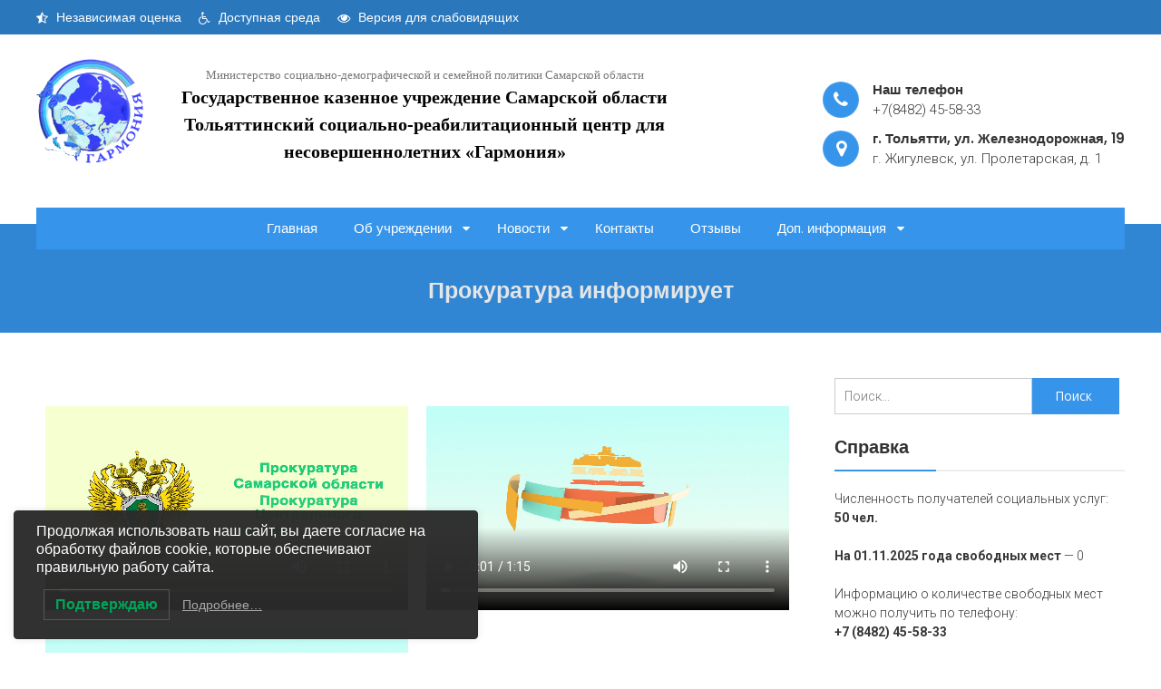

--- FILE ---
content_type: text/html; charset=UTF-8
request_url: https://center-garmonia63.ru/prokuratura-informiruet/
body_size: 12807
content:
<!DOCTYPE html><html dir="ltr" lang="ru-RU"
 prefix="og: https://ogp.me/ns#" ><head><meta charset="UTF-8"><meta name="viewport" content="width=device-width, initial-scale=1"><link rel="stylesheet" media="print" onload="this.onload=null;this.media='all';" id="ao_optimized_gfonts" href="https://fonts.googleapis.com/css?family=Open+Sans%3A400%2C300%2C300italic%2C400italic%2C600%2C600italic%2C700italic%2C700%2C800%2C800italic%7CRoboto%3A400%2C300%2C700%7CPoppins%3A300%2C400%2C600%7CRoboto%3A100%2C100italic%2C200%2C200italic%2C300%2C300italic%2C400%2C400italic%2C500%2C500italic%2C600%2C600italic%2C700%2C700italic%2C800%2C800italic%2C900%2C900italic%7CRoboto+Slab%3A100%2C100italic%2C200%2C200italic%2C300%2C300italic%2C400%2C400italic%2C500%2C500italic%2C600%2C600italic%2C700%2C700italic%2C800%2C800italic%2C900%2C900italic&amp;display=swap" /><link rel="profile" href="http://gmpg.org/xfn/11"><link rel="pingback" href="https://center-garmonia63.ru/xmlrpc.php"><link media="all" href="https://center-garmonia63.ru/wp-content/cache/autoptimize/css/autoptimize_eb2796c392adec213239510647145498.css" rel="stylesheet" /><title>Прокуратура информирует | Государственное казенное учреждение Самарской области Тольяттинский социально-реабилитационный центр для несовершеннолетних «Гармония»</title><meta name="description" content="/prava-i-obyazannosti-roditelej.mp4#t=1/tovary-v-internete.mp4/hishchenie-s-kart.mp4#t=1/prava-studentov.mp4#t=1" /><meta name="robots" content="max-image-preview:large" /><link rel="canonical" href="https://center-garmonia63.ru/prokuratura-informiruet/" /><meta property="og:locale" content="ru_RU" /><meta property="og:site_name" content="Государственное казенное учреждение Самарской области Тольяттинский социально-реабилитационный центр для несовершеннолетних «Гармония» | Министерство социально-демографической и семейной политики Самарской области" /><meta property="og:type" content="article" /><meta property="og:title" content="Прокуратура информирует | Государственное казенное учреждение Самарской области Тольяттинский социально-реабилитационный центр для несовершеннолетних «Гармония»" /><meta property="og:description" content="/prava-i-obyazannosti-roditelej.mp4#t=1/tovary-v-internete.mp4/hishchenie-s-kart.mp4#t=1/prava-studentov.mp4#t=1" /><meta property="og:url" content="https://center-garmonia63.ru/prokuratura-informiruet/" /><meta property="og:image" content="https://center-garmonia63.ru/wp-content/uploads/2020/02/logo.png" /><meta property="og:image:secure_url" content="https://center-garmonia63.ru/wp-content/uploads/2020/02/logo.png" /><meta property="og:image:width" content="164" /><meta property="og:image:height" content="166" /><meta property="article:published_time" content="2022-04-05T16:20:44+00:00" /><meta property="article:modified_time" content="2022-04-05T16:26:30+00:00" /><meta name="twitter:card" content="summary" /><meta name="twitter:title" content="Прокуратура информирует | Государственное казенное учреждение Самарской области Тольяттинский социально-реабилитационный центр для несовершеннолетних «Гармония»" /><meta name="twitter:description" content="/prava-i-obyazannosti-roditelej.mp4#t=1/tovary-v-internete.mp4/hishchenie-s-kart.mp4#t=1/prava-studentov.mp4#t=1" /><meta name="twitter:image" content="https://center-garmonia63.ru/wp-content/uploads/2020/02/logo.png" /> <script type="application/ld+json" class="aioseo-schema">{"@context":"https:\/\/schema.org","@graph":[{"@type":"WebSite","@id":"https:\/\/center-garmonia63.ru\/#website","url":"https:\/\/center-garmonia63.ru\/","name":"\u0413\u043e\u0441\u0443\u0434\u0430\u0440\u0441\u0442\u0432\u0435\u043d\u043d\u043e\u0435 \u043a\u0430\u0437\u0435\u043d\u043d\u043e\u0435 \u0443\u0447\u0440\u0435\u0436\u0434\u0435\u043d\u0438\u0435 \u0421\u0430\u043c\u0430\u0440\u0441\u043a\u043e\u0439 \u043e\u0431\u043b\u0430\u0441\u0442\u0438 \u0422\u043e\u043b\u044c\u044f\u0442\u0442\u0438\u043d\u0441\u043a\u0438\u0439 \u0441\u043e\u0446\u0438\u0430\u043b\u044c\u043d\u043e-\u0440\u0435\u0430\u0431\u0438\u043b\u0438\u0442\u0430\u0446\u0438\u043e\u043d\u043d\u044b\u0439 \u0446\u0435\u043d\u0442\u0440 \u0434\u043b\u044f \u043d\u0435\u0441\u043e\u0432\u0435\u0440\u0448\u0435\u043d\u043d\u043e\u043b\u0435\u0442\u043d\u0438\u0445 \u00ab\u0413\u0430\u0440\u043c\u043e\u043d\u0438\u044f\u00bb","description":"\u041c\u0438\u043d\u0438\u0441\u0442\u0435\u0440\u0441\u0442\u0432\u043e \u0441\u043e\u0446\u0438\u0430\u043b\u044c\u043d\u043e-\u0434\u0435\u043c\u043e\u0433\u0440\u0430\u0444\u0438\u0447\u0435\u0441\u043a\u043e\u0439 \u0438 \u0441\u0435\u043c\u0435\u0439\u043d\u043e\u0439 \u043f\u043e\u043b\u0438\u0442\u0438\u043a\u0438 \u0421\u0430\u043c\u0430\u0440\u0441\u043a\u043e\u0439 \u043e\u0431\u043b\u0430\u0441\u0442\u0438","inLanguage":"ru-RU","publisher":{"@id":"https:\/\/center-garmonia63.ru\/#organization"}},{"@type":"Organization","@id":"https:\/\/center-garmonia63.ru\/#organization","name":"\u0413\u041a\u0423 \u0421\u041e \u00ab\u0422\u043e\u043b\u044c\u044f\u0442\u0442\u0438\u043d\u0441\u043a\u0438\u0439 \u0421\u0420\u0426\u041d \u00ab\u0413\u0430\u0440\u043c\u043e\u043d\u0438\u044f\u00bb","url":"https:\/\/center-garmonia63.ru\/","logo":{"@type":"ImageObject","@id":"https:\/\/center-garmonia63.ru\/#organizationLogo","url":"https:\/\/center-garmonia63.ru\/wp-content\/uploads\/2020\/02\/logo.png","width":164,"height":166},"image":{"@id":"https:\/\/center-garmonia63.ru\/#organizationLogo"}},{"@type":"BreadcrumbList","@id":"https:\/\/center-garmonia63.ru\/prokuratura-informiruet\/#breadcrumblist","itemListElement":[{"@type":"ListItem","@id":"https:\/\/center-garmonia63.ru\/#listItem","position":1,"item":{"@type":"WebPage","@id":"https:\/\/center-garmonia63.ru\/","name":"\u0413\u043b\u0430\u0432\u043d\u0430\u044f","description":"\u0413\u043e\u0441\u0443\u0434\u0430\u0440\u0441\u0442\u0432\u0435\u043d\u043d\u043e\u0435 \u0441\u043f\u0435\u0446\u0438\u0430\u043b\u0438\u0437\u0438\u0440\u043e\u0432\u0430\u043d\u043d\u043e\u0435 \u0443\u0447\u0440\u0435\u0436\u0434\u0435\u043d\u0438\u0435, \u043e\u0431\u0435\u0441\u043f\u0435\u0447\u0438\u0432\u0430\u044e\u0449\u0438\u0435 \u0432\u0440\u0435\u043c\u0435\u043d\u043d\u043e\u0435 \u043d\u0430\u0445\u043e\u0436\u0434\u0435\u043d\u0438\u0435 \u0438 \u043e\u043a\u0430\u0437\u0430\u043d\u0438\u0435 \u0441\u043e\u0446\u0438\u0430\u043b\u044c\u043d\u044b\u0445 \u0443\u0441\u043b\u0443\u0433 \u043f\u0435\u0440\u0435\u0434\u0430\u043d\u043d\u044b\u043c \u043f\u043e\u0434 \u043d\u0430\u0434\u0437\u043e\u0440 \u0426\u0435\u043d\u0442\u0440\u0430 \u0434\u0435\u0442\u044f\u043c-\u0441\u0438\u0440\u043e\u0442\u0430\u043c \u0438 \u0434\u0435\u0442\u044f\u043c, \u043e\u0441\u0442\u0430\u0432\u0448\u0438\u043c\u0441\u044f \u0431\u0435\u0437 \u043f\u043e\u043f\u0435\u0447\u0435\u043d\u0438\u044f \u0440\u043e\u0434\u0438\u0442\u0435\u043b\u0435\u0439, \u0432 \u0432\u043e\u0437\u0440\u0430\u0441\u0442\u0435 \u043e\u0442 3 \u0434\u043e 18 \u043b\u0435\u0442.","url":"https:\/\/center-garmonia63.ru\/"},"nextItem":"https:\/\/center-garmonia63.ru\/prokuratura-informiruet\/#listItem"},{"@type":"ListItem","@id":"https:\/\/center-garmonia63.ru\/prokuratura-informiruet\/#listItem","position":2,"item":{"@type":"WebPage","@id":"https:\/\/center-garmonia63.ru\/prokuratura-informiruet\/","name":"\u041f\u0440\u043e\u043a\u0443\u0440\u0430\u0442\u0443\u0440\u0430 \u0438\u043d\u0444\u043e\u0440\u043c\u0438\u0440\u0443\u0435\u0442","description":"\/prava-i-obyazannosti-roditelej.mp4#t=1\/tovary-v-internete.mp4\/hishchenie-s-kart.mp4#t=1\/prava-studentov.mp4#t=1","url":"https:\/\/center-garmonia63.ru\/prokuratura-informiruet\/"},"previousItem":"https:\/\/center-garmonia63.ru\/#listItem"}]},{"@type":"WebPage","@id":"https:\/\/center-garmonia63.ru\/prokuratura-informiruet\/#webpage","url":"https:\/\/center-garmonia63.ru\/prokuratura-informiruet\/","name":"\u041f\u0440\u043e\u043a\u0443\u0440\u0430\u0442\u0443\u0440\u0430 \u0438\u043d\u0444\u043e\u0440\u043c\u0438\u0440\u0443\u0435\u0442 | \u0413\u043e\u0441\u0443\u0434\u0430\u0440\u0441\u0442\u0432\u0435\u043d\u043d\u043e\u0435 \u043a\u0430\u0437\u0435\u043d\u043d\u043e\u0435 \u0443\u0447\u0440\u0435\u0436\u0434\u0435\u043d\u0438\u0435 \u0421\u0430\u043c\u0430\u0440\u0441\u043a\u043e\u0439 \u043e\u0431\u043b\u0430\u0441\u0442\u0438 \u0422\u043e\u043b\u044c\u044f\u0442\u0442\u0438\u043d\u0441\u043a\u0438\u0439 \u0441\u043e\u0446\u0438\u0430\u043b\u044c\u043d\u043e-\u0440\u0435\u0430\u0431\u0438\u043b\u0438\u0442\u0430\u0446\u0438\u043e\u043d\u043d\u044b\u0439 \u0446\u0435\u043d\u0442\u0440 \u0434\u043b\u044f \u043d\u0435\u0441\u043e\u0432\u0435\u0440\u0448\u0435\u043d\u043d\u043e\u043b\u0435\u0442\u043d\u0438\u0445 \u00ab\u0413\u0430\u0440\u043c\u043e\u043d\u0438\u044f\u00bb","description":"\/prava-i-obyazannosti-roditelej.mp4#t=1\/tovary-v-internete.mp4\/hishchenie-s-kart.mp4#t=1\/prava-studentov.mp4#t=1","inLanguage":"ru-RU","isPartOf":{"@id":"https:\/\/center-garmonia63.ru\/#website"},"breadcrumb":{"@id":"https:\/\/center-garmonia63.ru\/prokuratura-informiruet\/#breadcrumblist"},"datePublished":"2022-04-05T16:20:44+04:00","dateModified":"2022-04-05T16:26:30+04:00"}]}</script> <link rel='dns-prefetch' href='//www.google.com' /><link rel='dns-prefetch' href='//s.w.org' /><link href='https://fonts.gstatic.com' crossorigin='anonymous' rel='preconnect' /><link rel="alternate" type="application/rss+xml" title="Государственное казенное учреждение Самарской области Тольяттинский социально-реабилитационный центр для несовершеннолетних «Гармония» &raquo; Лента" href="https://center-garmonia63.ru/feed/" /><link rel="alternate" type="application/rss+xml" title="Государственное казенное учреждение Самарской области Тольяттинский социально-реабилитационный центр для несовершеннолетних «Гармония» &raquo; Лента комментариев" href="https://center-garmonia63.ru/comments/feed/" /> <script type="text/javascript">window._wpemojiSettings = {"baseUrl":"https:\/\/s.w.org\/images\/core\/emoji\/13.1.0\/72x72\/","ext":".png","svgUrl":"https:\/\/s.w.org\/images\/core\/emoji\/13.1.0\/svg\/","svgExt":".svg","source":{"concatemoji":"https:\/\/center-garmonia63.ru\/wp-includes\/js\/wp-emoji-release.min.js?ver=5.9.12"}};
/*! This file is auto-generated */
!function(e,a,t){var n,r,o,i=a.createElement("canvas"),p=i.getContext&&i.getContext("2d");function s(e,t){var a=String.fromCharCode;p.clearRect(0,0,i.width,i.height),p.fillText(a.apply(this,e),0,0);e=i.toDataURL();return p.clearRect(0,0,i.width,i.height),p.fillText(a.apply(this,t),0,0),e===i.toDataURL()}function c(e){var t=a.createElement("script");t.src=e,t.defer=t.type="text/javascript",a.getElementsByTagName("head")[0].appendChild(t)}for(o=Array("flag","emoji"),t.supports={everything:!0,everythingExceptFlag:!0},r=0;r<o.length;r++)t.supports[o[r]]=function(e){if(!p||!p.fillText)return!1;switch(p.textBaseline="top",p.font="600 32px Arial",e){case"flag":return s([127987,65039,8205,9895,65039],[127987,65039,8203,9895,65039])?!1:!s([55356,56826,55356,56819],[55356,56826,8203,55356,56819])&&!s([55356,57332,56128,56423,56128,56418,56128,56421,56128,56430,56128,56423,56128,56447],[55356,57332,8203,56128,56423,8203,56128,56418,8203,56128,56421,8203,56128,56430,8203,56128,56423,8203,56128,56447]);case"emoji":return!s([10084,65039,8205,55357,56613],[10084,65039,8203,55357,56613])}return!1}(o[r]),t.supports.everything=t.supports.everything&&t.supports[o[r]],"flag"!==o[r]&&(t.supports.everythingExceptFlag=t.supports.everythingExceptFlag&&t.supports[o[r]]);t.supports.everythingExceptFlag=t.supports.everythingExceptFlag&&!t.supports.flag,t.DOMReady=!1,t.readyCallback=function(){t.DOMReady=!0},t.supports.everything||(n=function(){t.readyCallback()},a.addEventListener?(a.addEventListener("DOMContentLoaded",n,!1),e.addEventListener("load",n,!1)):(e.attachEvent("onload",n),a.attachEvent("onreadystatechange",function(){"complete"===a.readyState&&t.readyCallback()})),(n=t.source||{}).concatemoji?c(n.concatemoji):n.wpemoji&&n.twemoji&&(c(n.twemoji),c(n.wpemoji)))}(window,document,window._wpemojiSettings);</script> <link rel='stylesheet' id='elementor-post-4482-css'  href='https://center-garmonia63.ru/wp-content/cache/autoptimize/css/autoptimize_single_9eac75ac729cdc63165876aad540d453.css?ver=1652721517' type='text/css' media='all' /><link rel='stylesheet' id='elementor-global-css'  href='https://center-garmonia63.ru/wp-content/cache/autoptimize/css/autoptimize_single_a07c23e4f73d3f04890298ab831e650f.css?ver=1652721517' type='text/css' media='all' /> <script type='text/javascript' src='https://center-garmonia63.ru/wp-includes/js/jquery/jquery.min.js?ver=3.6.0' id='jquery-core-js'></script> <link rel="https://api.w.org/" href="https://center-garmonia63.ru/wp-json/" /><link rel="alternate" type="application/json" href="https://center-garmonia63.ru/wp-json/wp/v2/pages/6403" /><link rel="EditURI" type="application/rsd+xml" title="RSD" href="https://center-garmonia63.ru/xmlrpc.php?rsd" /><link rel="wlwmanifest" type="application/wlwmanifest+xml" href="https://center-garmonia63.ru/wp-includes/wlwmanifest.xml" /><meta name="generator" content="WordPress 5.9.12" /><link rel='shortlink' href='https://center-garmonia63.ru/?p=6403' /><link rel="alternate" type="application/json+oembed" href="https://center-garmonia63.ru/wp-json/oembed/1.0/embed?url=https%3A%2F%2Fcenter-garmonia63.ru%2Fprokuratura-informiruet%2F" /><link rel="alternate" type="text/xml+oembed" href="https://center-garmonia63.ru/wp-json/oembed/1.0/embed?url=https%3A%2F%2Fcenter-garmonia63.ru%2Fprokuratura-informiruet%2F&#038;format=xml" /><link rel="icon" href="https://center-garmonia63.ru/wp-content/uploads/2020/02/logo-150x150.png" sizes="32x32" /><link rel="icon" href="https://center-garmonia63.ru/wp-content/uploads/2020/02/logo.png" sizes="192x192" /><link rel="apple-touch-icon" href="https://center-garmonia63.ru/wp-content/uploads/2020/02/logo.png" /><meta name="msapplication-TileImage" content="https://center-garmonia63.ru/wp-content/uploads/2020/02/logo.png" /></head><body class="page-template-default page page-id-6403 wp-custom-logo fullwidth-layout elementor-default elementor-kit-4482 elementor-page elementor-page-6403"><div id="page" class="site"> <a class="skip-link screen-reader-text" href="#main">Skip to content</a><header id="masthead" class="site-header" role="banner"><div class="top-header"><div class="ft-container"><div class="top-header-text"> <a href="/ob-uchrezhdenii/nezavisimaja-ocenka-kachestva/" style="padding-right: 15px"><i aria-hidden="true" class="fa fa-star-half-o"></i> Независимая оценка</a> <a href="/ob-uchrezhdenii/dostupnaja-sreda/" style="padding-right: 15px"><i aria-hidden="true" class="fa fa-wheelchair"></i> Доступная среда</a> <a href="#" class="bvi-link bvi-open"><i aria-hidden="true" class="fa fa-eye"></i> Версия для слабовидящих</a></div></div></div><div class="ft-container"><div class="sticky-wrapper"><div class="site-details clear"><div class="site-branding"><div class="site-logo"> <a href="https://center-garmonia63.ru/" class="custom-logo-link" rel="home"><img width="164" height="166" src="https://center-garmonia63.ru/wp-content/uploads/2020/02/logo.png" class="custom-logo" alt="Государственное казенное учреждение Самарской области Тольяттинский социально-реабилитационный центр для несовершеннолетних «Гармония»" /></a></div><div class="site-text"> <a href="https://center-garmonia63.ru/" rel="home"><p class="site-description">Министерство социально-демографической и семейной политики Самарской области</p><h1 class="site-title">Государственное казенное учреждение Самарской области Тольяттинский социально-реабилитационный центр для несовершеннолетних «Гармония»</h1> </a></div></div><div class="contact-details"><div class="contact-number"> <i class="fa fa-phone"></i><div class="contact-number-title"><h5>Наш телефон</h5><p> +7(8482) 45-58-33</p></div></div><div class="contact-address"> <i class="fa fa-map-marker"></i><div class="contact-number-title"><h5>г. Тольятти, ул. Железнодорожная, 19</h5><p> г. Жигулевск, ул. Пролетарская, д. 1</p></div></div></div></div><div class="menu-search clear"><nav id="site-navigation" class="main-navigation" role="navigation"><div class="toggle-btn"> <span class="toggle-bar toggle-bar1"></span> <span class="toggle-bar toggle-bar2"></span> <span class="toggle-bar toggle-bar3"></span></div><div class="menu-osnovnoe-container"><ul id="primary-menu" class="menu"><li id="menu-item-23" class="menu-item menu-item-type-custom menu-item-object-custom menu-item-home menu-item-23"><a href="https://center-garmonia63.ru">Главная</a></li><li id="menu-item-47" class="menu-item menu-item-type-custom menu-item-object-custom menu-item-has-children menu-item-47"><a href="/ob-uchrezhdenii/">Об учреждении</a><ul class="sub-menu"><li id="menu-item-44" class="menu-item menu-item-type-post_type menu-item-object-page menu-item-44"><a href="https://center-garmonia63.ru/ob-uchrezhdenii/">Общие сведения</a></li><li id="menu-item-78" class="menu-item menu-item-type-post_type menu-item-object-page menu-item-78"><a href="https://center-garmonia63.ru/ob-uchrezhdenii/socialnye-uslugi/">Социальные услуги</a></li><li id="menu-item-37" class="menu-item menu-item-type-post_type menu-item-object-page menu-item-has-children menu-item-37"><a href="https://center-garmonia63.ru/ob-uchrezhdenii/sotrudniki/">Сотрудники</a><ul class="sub-menu"><li id="menu-item-83" class="menu-item menu-item-type-post_type menu-item-object-page menu-item-83"><a href="https://center-garmonia63.ru/ob-uchrezhdenii/sotrudniki/rukovodstvo/">Руководство</a></li><li id="menu-item-82" class="menu-item menu-item-type-post_type menu-item-object-page menu-item-82"><a href="https://center-garmonia63.ru/ob-uchrezhdenii/sotrudniki/personalnyj-sostav-rabotnikov/">Персональный состав работников</a></li></ul></li><li id="menu-item-53" class="menu-item menu-item-type-post_type menu-item-object-page menu-item-53"><a href="https://center-garmonia63.ru/ob-uchrezhdenii/struktura/">Структура</a></li><li id="menu-item-7360" class="menu-item menu-item-type-post_type menu-item-object-page menu-item-7360"><a href="https://center-garmonia63.ru/ob-uchrezhdenii/medicinskaja-dejatelnost/">Медицинская деятельность</a></li><li id="menu-item-7450" class="menu-item menu-item-type-post_type menu-item-object-page menu-item-7450"><a href="https://center-garmonia63.ru/ob-uchrezhdenii/obrazovatelnaja-dejatelnost/">Образовательная деятельность</a></li><li id="menu-item-163" class="menu-item menu-item-type-post_type menu-item-object-page menu-item-163"><a href="https://center-garmonia63.ru/gosudarstvennyj-kontrol/">Государственный контроль</a></li><li id="menu-item-164" class="menu-item menu-item-type-post_type menu-item-object-page menu-item-164"><a href="https://center-garmonia63.ru/ob-uchrezhdenii/popechitelskij-sovet/">Попечительский совет</a></li><li id="menu-item-165" class="menu-item menu-item-type-post_type menu-item-object-page menu-item-165"><a href="https://center-garmonia63.ru/ob-uchrezhdenii/specialnaja-ocenka-uslovij-truda/">Специальная оценка условий труда</a></li><li id="menu-item-166" class="menu-item menu-item-type-post_type menu-item-object-page menu-item-166"><a href="https://center-garmonia63.ru/ob-uchrezhdenii/finansovo-hozjajstvennaja-dejatelno/">Финансово–хозяйственная деятельность</a></li><li id="menu-item-167" class="menu-item menu-item-type-post_type menu-item-object-page menu-item-167"><a href="https://center-garmonia63.ru/ob-uchrezhdenii/materialno-tehnicheskoe-obespechenie/">Материально-техническое обеспечение</a></li></ul></li><li id="menu-item-789" class="menu-item menu-item-type-custom menu-item-object-custom menu-item-has-children menu-item-789"><a href="#">Новости</a><ul class="sub-menu"><li id="menu-item-790" class="menu-item menu-item-type-post_type menu-item-object-page menu-item-790"><a href="https://center-garmonia63.ru/novosti-centra/">Новости центра</a></li><li id="menu-item-793" class="menu-item menu-item-type-post_type menu-item-object-page menu-item-793"><a href="https://center-garmonia63.ru/detskoe-tvorchestvo/">Детское творчество</a></li><li id="menu-item-792" class="menu-item menu-item-type-post_type menu-item-object-page menu-item-792"><a href="https://center-garmonia63.ru/delimsja-opytom/">Делимся опытом</a></li><li id="menu-item-791" class="menu-item menu-item-type-post_type menu-item-object-page menu-item-791"><a href="https://center-garmonia63.ru/blagodarnost-i-priznanie/">Благодарность и признание</a></li></ul></li><li id="menu-item-38" class="menu-item menu-item-type-post_type menu-item-object-page menu-item-38"><a href="https://center-garmonia63.ru/kontakty/">Контакты</a></li><li id="menu-item-43" class="menu-item menu-item-type-post_type menu-item-object-page menu-item-43"><a href="https://center-garmonia63.ru/otzyvy/">Отзывы</a></li><li id="menu-item-46" class="menu-item menu-item-type-custom menu-item-object-custom menu-item-has-children menu-item-46"><a href="#">Доп. информация</a><ul class="sub-menu"><li id="menu-item-79" class="menu-item menu-item-type-post_type menu-item-object-page menu-item-79"><a href="https://center-garmonia63.ru/ob-uchrezhdenii/dostupnaja-sreda/">Доступная среда</a></li><li id="menu-item-81" class="menu-item menu-item-type-post_type menu-item-object-page menu-item-81"><a href="https://center-garmonia63.ru/ob-uchrezhdenii/nezavisimaja-ocenka-kachestva/">Независимая оценка качества оказываемых услуг (НОК)</a></li><li id="menu-item-80" class="menu-item menu-item-type-post_type menu-item-object-page menu-item-80"><a href="https://center-garmonia63.ru/ob-uchrezhdenii/antikorrupcionnaja-dejatelnost/">Противодействие коррупции</a></li><li id="menu-item-75" class="menu-item menu-item-type-post_type menu-item-object-page menu-item-75"><a href="https://center-garmonia63.ru/bezopasnost/">Безопасность на объекте</a></li><li id="menu-item-5126" class="menu-item menu-item-type-custom menu-item-object-custom menu-item-has-children menu-item-5126"><a href="#">Наши проекты</a><ul class="sub-menu"><li id="menu-item-5125" class="menu-item menu-item-type-post_type menu-item-object-page menu-item-5125"><a href="https://center-garmonia63.ru/art-kafe-garmoshka/">Арт – кафе «Гармошка»</a></li><li id="menu-item-5397" class="menu-item menu-item-type-post_type menu-item-object-page menu-item-5397"><a href="https://center-garmonia63.ru/toljatti-territorija-uspeha/">Тольятти – территория успеха</a></li><li id="menu-item-5925" class="menu-item menu-item-type-post_type menu-item-object-page menu-item-5925"><a href="https://center-garmonia63.ru/proekt-grazhdanin-hh1-veka/">Гражданин ХХ1 века</a></li><li id="menu-item-5934" class="menu-item menu-item-type-post_type menu-item-object-page menu-item-5934"><a href="https://center-garmonia63.ru/proekt-teplica/">Теплица</a></li><li id="menu-item-6600" class="menu-item menu-item-type-post_type menu-item-object-page menu-item-6600"><a href="https://center-garmonia63.ru/proekt-imidzh-studija-stil-i-ja/">ИМИДЖ-СТУДИЯ “Стиль и Я”</a></li></ul></li><li id="menu-item-76" class="menu-item menu-item-type-post_type menu-item-object-page menu-item-76"><a href="https://center-garmonia63.ru/blagotvoritelnost/">Благотворительность</a></li><li id="menu-item-77" class="menu-item menu-item-type-post_type menu-item-object-page menu-item-77"><a href="https://center-garmonia63.ru/nasha-gordost/">Наша Гордость</a></li></ul></li></ul></div></nav></div></div></div></header><div id="content" class="site-content"><header class="page-header"><h2 class="page-title"> Прокуратура информирует</h2></header><div class="ft-container  ft-top-margin clear"><div id="primary" class="content-area"><main id="main" class="site-main" role="main"><article id="post-6403" class="post-6403 page type-page status-publish hentry"><div class="entry-content"><div data-elementor-type="wp-page" data-elementor-id="6403" class="elementor elementor-6403"><div class="elementor-inner"><div class="elementor-section-wrap"><section class="elementor-section elementor-top-section elementor-element elementor-element-f9d5759 elementor-section-boxed elementor-section-height-default elementor-section-height-default" data-id="f9d5759" data-element_type="section"><div class="elementor-container elementor-column-gap-default"><div class="elementor-row"><div class="elementor-column elementor-col-50 elementor-top-column elementor-element elementor-element-887956b" data-id="887956b" data-element_type="column"><div class="elementor-column-wrap elementor-element-populated"><div class="elementor-widget-wrap"><div class="elementor-element elementor-element-432dce7 elementor-aspect-ratio-169 elementor-widget elementor-widget-video" data-id="432dce7" data-element_type="widget" data-settings="{&quot;video_type&quot;:&quot;hosted&quot;,&quot;start&quot;:1,&quot;controls&quot;:&quot;yes&quot;,&quot;aspect_ratio&quot;:&quot;169&quot;}" data-widget_type="video.default"><div class="elementor-widget-container"><div class="e-hosted-video elementor-wrapper elementor-fit-aspect-ratio elementor-open-inline"><video class="elementor-video" src="/prava-i-obyazannosti-roditelej.mp4#t=1" controls="" controlsList="nodownload"></video></div></div></div><div class="elementor-element elementor-element-4bfca35 elementor-aspect-ratio-169 elementor-widget elementor-widget-video" data-id="4bfca35" data-element_type="widget" data-settings="{&quot;video_type&quot;:&quot;hosted&quot;,&quot;start&quot;:0,&quot;controls&quot;:&quot;yes&quot;,&quot;aspect_ratio&quot;:&quot;169&quot;}" data-widget_type="video.default"><div class="elementor-widget-container"><div class="e-hosted-video elementor-wrapper elementor-fit-aspect-ratio elementor-open-inline"><video class="elementor-video" src="/tovary-v-internete.mp4" controls="" controlsList="nodownload"></video></div></div></div></div></div></div><div class="elementor-column elementor-col-50 elementor-top-column elementor-element elementor-element-586773c" data-id="586773c" data-element_type="column"><div class="elementor-column-wrap elementor-element-populated"><div class="elementor-widget-wrap"><div class="elementor-element elementor-element-25f1455 elementor-aspect-ratio-169 elementor-widget elementor-widget-video" data-id="25f1455" data-element_type="widget" data-settings="{&quot;video_type&quot;:&quot;hosted&quot;,&quot;start&quot;:1,&quot;controls&quot;:&quot;yes&quot;,&quot;aspect_ratio&quot;:&quot;169&quot;}" data-widget_type="video.default"><div class="elementor-widget-container"><div class="e-hosted-video elementor-wrapper elementor-fit-aspect-ratio elementor-open-inline"><video class="elementor-video" src="/hishchenie-s-kart.mp4#t=1" controls="" controlsList="nodownload"></video></div></div></div><div class="elementor-element elementor-element-e0a4a6a elementor-aspect-ratio-169 elementor-widget elementor-widget-video" data-id="e0a4a6a" data-element_type="widget" data-settings="{&quot;video_type&quot;:&quot;hosted&quot;,&quot;start&quot;:1,&quot;controls&quot;:&quot;yes&quot;,&quot;aspect_ratio&quot;:&quot;169&quot;}" data-widget_type="video.default"><div class="elementor-widget-container"><div class="e-hosted-video elementor-wrapper elementor-fit-aspect-ratio elementor-open-inline"><video class="elementor-video" src="/prava-studentov.mp4#t=1" controls="" controlsList="nodownload"></video></div></div></div></div></div></div></div></div></section></div></div></div></div></article></main></div><div id="secondary" class="widget-area" role="complementary"><aside id="search-2" class="widget widget_search"><div class="ft-search-wrap clear"><div class="search-icon"> <i class="fa fa-search"></i> <i class="fa fa-close"></i></div><div class="ft-search"><form action="https://center-garmonia63.ru/" class="search-form" method="get" role="search"> <label> <span class="screen-reader-text">Поиск для:</span> <input type="search" title="Поиск для:" name="s" value="" placeholder="Поиск..." class="search-field" /> </label> <input type="submit" value="Поиск
 " class="search-submit" /></form></div></div></aside><aside id="text-4" class="widget widget_text"><h3 class="widget-title">Справка</h3><div class="textwidget"><p>Численность получателей социальных услуг:<br /> <strong>50 чел.</strong></p><p><strong>На 01.11.2025 года свободных мест</strong> — 0</p><p>Информацию о количестве свободных мест можно получить по телефону:<br /> <strong>+7 (8482) 45-58-33</strong></p></div></aside><aside id="text-5" class="widget widget_text"><div class="textwidget"><p><a href="/Pam_o_preim_i_por_poluch_gosuslug.pdf" target="_blank" rel="noopener"><img loading="lazy" class="aligncenter wp-image-344 size-medium" src="https://center-garmonia63.ru/wp-content/uploads/2020/02/pamyatka_gosuslugi-1-300x200.png" alt="" width="300" height="200" srcset="https://center-garmonia63.ru/wp-content/uploads/2020/02/pamyatka_gosuslugi-1-300x200.png 300w, https://center-garmonia63.ru/wp-content/uploads/2020/02/pamyatka_gosuslugi-1-768x513.png 768w, https://center-garmonia63.ru/wp-content/uploads/2020/02/pamyatka_gosuslugi-1.png 900w" sizes="(max-width: 300px) 100vw, 300px" /></a></p><hr style="border: 0; height: 1px; background: #3695eb; background-image: -o-linear-gradient(left, #fff, #3695eb, #fff);" /><p style="text-align: center;"><a href="/Organizacia.pdf" target="_blank" rel="noopener"><strong>Организация</strong>, которая находится в ведении министерства социально-демографической и семейной политики Самарской области и <strong>которой</strong> в соответствии с Федеральным законом «Об основах социального обслуживания граждан в Российской Федерации» <strong>предоставлены полномочия на признание граждан нуждающимися в социальном обслуживании и составление индивидуальной программы</strong> предоставления социальных услуг</a></p><hr style="border: 0; height: 1px; background: #3695eb; background-image: -o-linear-gradient(left, #fff, #3695eb, #fff);" /><p><a href="/finansovaja-kultura/"><img loading="lazy" class="size-full wp-image-342 aligncenter" src="https://center-garmonia63.ru/wp-content/uploads/2020/07/FK_265x180_2.png" alt="" width="192" height="119" /></a></p><p><a href="https://center-garmonia63.ru/prokuratura-informiruet/"><img loading="lazy" class="aligncenter wp-image-6398 size-medium" src="https://center-garmonia63.ru/wp-content/uploads/2022/04/procuratura_inform-300x179.jpg" alt="Прокуратура информирует" width="300" height="179" srcset="https://center-garmonia63.ru/wp-content/uploads/2022/04/procuratura_inform-300x179.jpg 300w, https://center-garmonia63.ru/wp-content/uploads/2022/04/procuratura_inform-1024x612.jpg 1024w, https://center-garmonia63.ru/wp-content/uploads/2022/04/procuratura_inform-768x459.jpg 768w, https://center-garmonia63.ru/wp-content/uploads/2022/04/procuratura_inform.jpg 1421w" sizes="(max-width: 300px) 100vw, 300px" /></a></p><hr style="border: 0; height: 1px; background: #3695eb; background-image: -o-linear-gradient(left, #fff, #3695eb, #fff);" /><p><a href="https://center-garmonia63.ru/wp-content/uploads/2020/09/Vakcinaciya.png"><img loading="lazy" class="aligncenter wp-image-5065 size-medium" src="https://center-garmonia63.ru/wp-content/uploads/2020/09/Vakcinaciya-300x169.png" alt="Вакцинация от гриппа" width="300" height="169" srcset="https://center-garmonia63.ru/wp-content/uploads/2020/09/Vakcinaciya-300x169.png 300w, https://center-garmonia63.ru/wp-content/uploads/2020/09/Vakcinaciya-1024x576.png 1024w, https://center-garmonia63.ru/wp-content/uploads/2020/09/Vakcinaciya-768x432.png 768w, https://center-garmonia63.ru/wp-content/uploads/2020/09/Vakcinaciya-1536x864.png 1536w, https://center-garmonia63.ru/wp-content/uploads/2020/09/Vakcinaciya-2048x1152.png 2048w" sizes="(max-width: 300px) 100vw, 300px" /></a></p><p><a href="https://center-garmonia63.ru/profilaktika-gemorragicheskoj-lihoradki-s-pochechnym-sindromom-glps/"><img loading="lazy" class="aligncenter wp-image-7025 size-large" src="https://center-garmonia63.ru/wp-content/uploads/2023/03/b-gemorragicheskaya-lihoradka_2-1024x517.png" alt="РЕКОМЕНДАЦИИ ГРАЖДАНАМ: Профилактика геморрагической лихорадки с почечным синдромом (ГЛПС)" width="640" height="323" srcset="https://center-garmonia63.ru/wp-content/uploads/2023/03/b-gemorragicheskaya-lihoradka_2-1024x517.png 1024w, https://center-garmonia63.ru/wp-content/uploads/2023/03/b-gemorragicheskaya-lihoradka_2-300x152.png 300w, https://center-garmonia63.ru/wp-content/uploads/2023/03/b-gemorragicheskaya-lihoradka_2-768x388.png 768w, https://center-garmonia63.ru/wp-content/uploads/2023/03/b-gemorragicheskaya-lihoradka_2-1536x776.png 1536w, https://center-garmonia63.ru/wp-content/uploads/2023/03/b-gemorragicheskaya-lihoradka_2-2048x1035.png 2048w" sizes="(max-width: 640px) 100vw, 640px" /></a></p><p><a href="https://center-garmonia63.ru/wp-content/uploads/2021/05/vakcina-ot-grippa.png"><img loading="lazy" class="aligncenter wp-image-5762 size-large" src="https://center-garmonia63.ru/wp-content/uploads/2021/05/vakcina-ot-grippa-396x1024.png" alt="Почему необходима вакцина от гриппа" width="396" height="1024" srcset="https://center-garmonia63.ru/wp-content/uploads/2021/05/vakcina-ot-grippa-396x1024.png 396w, https://center-garmonia63.ru/wp-content/uploads/2021/05/vakcina-ot-grippa-116x300.png 116w, https://center-garmonia63.ru/wp-content/uploads/2021/05/vakcina-ot-grippa-768x1984.png 768w, https://center-garmonia63.ru/wp-content/uploads/2021/05/vakcina-ot-grippa-594x1536.png 594w, https://center-garmonia63.ru/wp-content/uploads/2021/05/vakcina-ot-grippa-793x2048.png 793w, https://center-garmonia63.ru/wp-content/uploads/2021/05/vakcina-ot-grippa.png 800w" sizes="(max-width: 396px) 100vw, 396px" /></a></p><p>&nbsp;</p><p><a href="https://www.anticorruption.life/" target="_blank" rel="noopener"><img loading="lazy" class="aligncenter wp-image-7080 size-medium" src="https://center-garmonia63.ru/wp-content/uploads/2023/06/konkurs-290x300.jpg" alt="Вместе против коррупции!" width="290" height="300" srcset="https://center-garmonia63.ru/wp-content/uploads/2023/06/konkurs-290x300.jpg 290w, https://center-garmonia63.ru/wp-content/uploads/2023/06/konkurs-768x793.jpg 768w, https://center-garmonia63.ru/wp-content/uploads/2023/06/konkurs.jpg 824w" sizes="(max-width: 290px) 100vw, 290px" /></a></p><p><a href="https://center-garmonia63.ru/universitet-vordi-prodolzhil-svoju-rabotu-na-territorii-samarskoj-oblasti/" target="_blank" rel="noopener"><img loading="lazy" class="aligncenter wp-image-7110 size-medium" src="https://center-garmonia63.ru/wp-content/uploads/2023/07/logo-VORDI-263x300.jpg" alt="Университет ВОРДИ продолжил свою работу на территории Самарской области!" width="263" height="300" srcset="https://center-garmonia63.ru/wp-content/uploads/2023/07/logo-VORDI-263x300.jpg 263w, https://center-garmonia63.ru/wp-content/uploads/2023/07/logo-VORDI-898x1024.jpg 898w, https://center-garmonia63.ru/wp-content/uploads/2023/07/logo-VORDI-768x875.jpg 768w, https://center-garmonia63.ru/wp-content/uploads/2023/07/logo-VORDI-1348x1536.jpg 1348w, https://center-garmonia63.ru/wp-content/uploads/2023/07/logo-VORDI-1797x2048.jpg 1797w, https://center-garmonia63.ru/wp-content/uploads/2023/07/logo-VORDI.jpg 1895w" sizes="(max-width: 263px) 100vw, 263px" /></a></p><p>&nbsp;</p></div></aside></div></div></div><hr style="border: 0;height: 1px;background: #3695eb;background-image: -webkit-linear-gradient(left, #fff, #000, #fff);background-image: -moz-linear-gradient(left, #fff, #3695eb, #fff);background-image: -ms-linear-gradient(left, #fff, #000, #fff);background-image: -o-linear-gradient(left, #fff, #000, #fff);"><table><tbody><tr style="background-color: white;"><td align="center" > <!--noindex--><a target="_blank" rel="nofollow" href="https://www.gosuslugi.ru" "><img src="/logo/logo-gosuslugi.jpg" width="230px"></a><!--/noindex--></td><td align="center" > <!--noindex--><a target="_blank" rel="nofollow" href="https://suprema63.ru/msdr/portal.do" "><img src="/logo/logo_SocPortal.jpg" width="230px"></a><!--/noindex--></td><td align="center" > <!--noindex--><a target="_blank" rel="nofollow" href="https://bus.gov.ru/pub/info-card/125898?activeTab=1" "><img src="/logo/logo_basgov.png" width="230px"></a><!--/noindex--></td><td align="center" > <!--noindex--><a target="_blank" rel="nofollow" href="http://minsocdem.samregion.ru" "><img src="/logo/logo_msdr.png" width="230px"></a><!--/noindex--></td><td align="center" > <!--noindex--><a target="_blank" rel="nofollow" href="https://rosmintrud.ru" "><img src="/logo/logo_MinTrud.png" width="230px"></a><!--/noindex--></td></tr><tr style="background-color: white;"><td align="center" > <!--noindex--><a target="_blank" rel="nofollow" href="https://www.samregion.ru/open_government/institutions-gubernatorskij-proekt-sodejstvie/" "><img src="/logo/Logo-sodejstvie-300x153.png" width="230px"></a><!--/noindex--></td><td align="center" > <!--noindex--><a target="_blank" rel="nofollow" href="https://samaradigital.ru" "><img src="/logo/proektnyj-ofis-banner-300x112.png" width="230px"></a><!--/noindex--></td><td align="center" > <!--noindex--><a target="_blank" rel="nofollow" href="https://www.samregion.ru" "><img src="/logo/logo_PravSO.png" width="230px"></a><!--/noindex--></td><td align="center" > <!--noindex--><a target="_blank" rel="nofollow" href="https://mio.samregion.ru" "><img src="/logo/logo_minim.png" width="230px"></a><!--/noindex--></td><td align="center" > <!--noindex--><a target="_blank" rel="nofollow" href="http://deti.gov.ru/region/samara" "><img src="/logo/logo_uppopravam.png" width="230px"></a><!--/noindex--></td></tr></tbody></table><footer id="colophon" class="site-footer wow fadeInUp" data-wow-duration="2s" role="contentinfo"><div class="top-footer "><div class="ft-container"><div class="footer-wrap clear"><div class="footer-block"><aside id="text-2" class="widget widget_text"><h3 class="widget-title">Отделение г. Тольятти</h3><div class="textwidget"><p>445041, Самарская область, г.Тольятти, Железнодорожная, 19</p><p><a href="tel:78482971149">+7(8482)97-11-49</a> &#8212; Приемная директора</p><p><a href="tel:78482455833">+7(8482)45-58-33</a> &#8212; Отделение социально-правовой помощи</p><p>E-mail: <a href="mailto:garmonia_tlt@mail.ru">garmonia_tlt@mail.ru</a></p></div></aside></div><div class="footer-block"><aside id="text-3" class="widget widget_text"><h3 class="widget-title">Отделение г. Жигулевск</h3><div class="textwidget"><p>445354, Самарская область, г.Жигулевск, ул. Пролетарская, д. 1</p><p><a href="tel:78486242546">+7(84862)4-25-46</a> &#8212; Заместитель директора по воспитательной и реабилитационной работе</p><p><a href="tel:78486243965">+7(84862)4-39-65</a> &#8212; Общий</p><p>E-mail: <a href="mailto:garmoniya.zhigulevsk@mail.ru">garmoniya.zhigulevsk@mail.ru</a></p></div></aside></div><div class="footer-block"><aside id="text-7" class="widget widget_text"><h3 class="widget-title">Информация</h3><div class="textwidget"><p><a href="/chasto-zadavaemye-voprosy/">Часто задаваемые вопросы</a></p><p><a href="/besplatnaja-juridicheskaja-pomoshh/">Бесплатная юридическая помощь</a></p><p><a href="/finansovaja-kultura/">Финансовая культура</a></p><p><a href="/kultura-blagotvoritelnosti/">Культура благотворительности</a></p></div></aside></div><div class="footer-block"><aside id="text-6" class="widget widget_text"><h3 class="widget-title">Полезные ссылки</h3><div class="textwidget"><p><a href="/blagotvoritelnost/">Благотворительность</a></p><p><a href="/otzyvy/">Книга отзывов</a></p><p><a href="/kontakty/">Обратная связь</a></p><p><a href="/karta-sajta/">Карта сайта</a></p><p><a href="/privacy-policy/">Политика конфиденциальности и обработки персональных данных</a></p></div></aside></div></div></div></div><div class="site-info" ><div class="copyright"> © 2025 ГКУ СО «Тольяттинский СРЦН «Гармония» &nbsp;</div></div>  <script type="text/javascript" >(function(m,e,t,r,i,k,a){m[i]=m[i]||function(){(m[i].a=m[i].a||[]).push(arguments)};
   m[i].l=1*new Date();k=e.createElement(t),a=e.getElementsByTagName(t)[0],k.async=1,k.src=r,a.parentNode.insertBefore(k,a)})
   (window, document, "script", "https://mc.yandex.ru/metrika/tag.js", "ym");

   ym(65755663, "init", {
        clickmap:true,
        trackLinks:true,
        accurateTrackBounce:true,
        webvisor:true
   });</script> <noscript><div><img src="https://mc.yandex.ru/watch/65755663" style="position:absolute; left:-9999px;" alt="" /></div></noscript></footer></div> <a href="#" id="go-to-top" class="ft-arrow" title="Go to top"></a> <script type='text/javascript' src='https://center-garmonia63.ru/wp-includes/js/dist/vendor/regenerator-runtime.min.js?ver=0.13.9' id='regenerator-runtime-js'></script> <script type='text/javascript' src='https://center-garmonia63.ru/wp-includes/js/dist/vendor/wp-polyfill.min.js?ver=3.15.0' id='wp-polyfill-js'></script> <script type='text/javascript' id='contact-form-7-js-extra'>var wpcf7 = {"api":{"root":"https:\/\/center-garmonia63.ru\/wp-json\/","namespace":"contact-form-7\/v1"}};</script> <script type='text/javascript' id='pt-cv-content-views-script-js-extra'>var PT_CV_PUBLIC = {"_prefix":"pt-cv-","page_to_show":"5","_nonce":"aee9f491e6","is_admin":"","is_mobile":"","ajaxurl":"https:\/\/center-garmonia63.ru\/wp-admin\/admin-ajax.php","lang":"","loading_image_src":"data:image\/gif;base64,R0lGODlhDwAPALMPAMrKygwMDJOTkz09PZWVla+vr3p6euTk5M7OzuXl5TMzMwAAAJmZmWZmZszMzP\/\/\/yH\/[base64]\/wyVlamTi3nSdgwFNdhEJgTJoNyoB9ISYoQmdjiZPcj7EYCAeCF1gEDo4Dz2eIAAAh+QQFCgAPACwCAAAADQANAAAEM\/DJBxiYeLKdX3IJZT1FU0iIg2RNKx3OkZVnZ98ToRD4MyiDnkAh6BkNC0MvsAj0kMpHBAAh+QQFCgAPACwGAAAACQAPAAAEMDC59KpFDll73HkAA2wVY5KgiK5b0RRoI6MuzG6EQqCDMlSGheEhUAgqgUUAFRySIgAh+QQFCgAPACwCAAIADQANAAAEM\/DJKZNLND\/[base64]"};
var PT_CV_PAGINATION = {"first":"\u00ab","prev":"\u2039","next":"\u203a","last":"\u00bb","goto_first":"\u041f\u0435\u0440\u0435\u0439\u0442\u0438 \u043a \u043f\u0435\u0440\u0432\u043e\u0439 \u0441\u0442\u0440\u0430\u043d\u0438\u0446\u0435","goto_prev":"\u041f\u0435\u0440\u0435\u0439\u0442\u0438 \u043a \u043f\u0440\u0435\u0434\u044b\u0434\u0443\u0449\u0435\u0439 \u0441\u0442\u0440\u0430\u043d\u0438\u0446\u0435","goto_next":"\u041f\u0435\u0440\u0435\u0439\u0442\u0438 \u043a \u0441\u043b\u0435\u0434\u0443\u044e\u0449\u0435\u0439 \u0441\u0442\u0440\u0430\u043d\u0438\u0446\u0435","goto_last":"\u041f\u0435\u0440\u0435\u0439\u0442\u0438 \u043a \u043f\u043e\u0441\u043b\u0435\u0434\u043d\u0435\u0439 \u0441\u0442\u0440\u0430\u043d\u0438\u0446\u0435","current_page":"\u0422\u0435\u043a\u0443\u0449\u0430\u044f \u0441\u0442\u0440\u0430\u043d\u0438\u0446\u0430","goto_page":"\u041f\u0435\u0440\u0435\u0439\u0442\u0438 \u043a \u0441\u0442\u0440\u0430\u043d\u0438\u0446\u0435"};</script> <script type='text/javascript' id='doctorial-custom-js-extra'>var doctorial_data = {"auto":"false","option":"1","mode":"fade","speed":"1000","controls":"false","pause":"5000","pager":"false"};</script> <script type='text/javascript' src='https://www.google.com/recaptcha/api.js?render=6Lc7HQEVAAAAAPEvUjQSrv036RsqhZblCcmzB9iP&#038;ver=3.0' id='google-recaptcha-js'></script> <script type='text/javascript' id='wpcf7-recaptcha-js-extra'>var wpcf7_recaptcha = {"sitekey":"6Lc7HQEVAAAAAPEvUjQSrv036RsqhZblCcmzB9iP","actions":{"homepage":"homepage","contactform":"contactform"}};</script> <script type='text/javascript' id='bvi-init-js-extra'>var bvi_init = {"settings":{"bvi_theme":"white","bvi_font":"arial","bvi_font_size":16,"bvi_letter_spacing":"normal","bvi_line_height":"normal","bvi_images":true,"bvi_reload":false,"bvi_fixed":true,"bvi_tts":false,"bvi_flash_iframe":true,"bvi_hide":false}};</script> <script type='text/javascript' id='elementor-frontend-js-before'>var elementorFrontendConfig = {"environmentMode":{"edit":false,"wpPreview":false,"isScriptDebug":false},"i18n":{"shareOnFacebook":"\u041f\u043e\u0434\u0435\u043b\u0438\u0442\u044c\u0441\u044f \u0432 Facebook","shareOnTwitter":"\u041f\u043e\u0434\u0435\u043b\u0438\u0442\u044c\u0441\u044f \u0432 Twitter","pinIt":"\u0417\u0430\u043f\u0438\u043d\u0438\u0442\u044c","download":"\u0421\u043a\u0430\u0447\u0430\u0442\u044c","downloadImage":"\u0421\u043a\u0430\u0447\u0430\u0442\u044c \u0438\u0437\u043e\u0431\u0440\u0430\u0436\u0435\u043d\u0438\u0435","fullscreen":"\u0412\u043e \u0432\u0435\u0441\u044c \u044d\u043a\u0440\u0430\u043d","zoom":"\u0423\u0432\u0435\u043b\u0438\u0447\u0435\u043d\u0438\u0435","share":"\u041f\u043e\u0434\u0435\u043b\u0438\u0442\u044c\u0441\u044f","playVideo":"\u041f\u0440\u043e\u0438\u0433\u0440\u0430\u0442\u044c \u0432\u0438\u0434\u0435\u043e","previous":"\u041d\u0430\u0437\u0430\u0434","next":"\u0414\u0430\u043b\u0435\u0435","close":"\u0417\u0430\u043a\u0440\u044b\u0442\u044c"},"is_rtl":false,"breakpoints":{"xs":0,"sm":480,"md":768,"lg":1025,"xl":1440,"xxl":1600},"responsive":{"breakpoints":{"mobile":{"label":"\u0422\u0435\u043b\u0435\u0444\u043e\u043d","value":767,"default_value":767,"direction":"max","is_enabled":true},"mobile_extra":{"label":"\u0422\u0435\u043b\u0435\u0444\u043e\u043d \u0414\u043e\u043f\u043e\u043b\u043d\u0438\u0442\u0435\u043b\u044c\u043d\u043e\u0435","value":880,"default_value":880,"direction":"max","is_enabled":false},"tablet":{"label":"\u041f\u043b\u0430\u043d\u0448\u0435\u0442","value":1024,"default_value":1024,"direction":"max","is_enabled":true},"tablet_extra":{"label":"\u041f\u043b\u0430\u043d\u0448\u0435\u0442 \u0414\u043e\u043f\u043e\u043b\u043d\u0438\u0442\u0435\u043b\u044c\u043d\u043e\u0435","value":1200,"default_value":1200,"direction":"max","is_enabled":false},"laptop":{"label":"\u041d\u043e\u0443\u0442\u0431\u0443\u043a","value":1366,"default_value":1366,"direction":"max","is_enabled":false},"widescreen":{"label":"\u0428\u0438\u0440\u043e\u043a\u043e\u0444\u043e\u0440\u043c\u0430\u0442\u043d\u044b\u0435","value":2400,"default_value":2400,"direction":"min","is_enabled":false}}},"version":"3.6.5","is_static":false,"experimentalFeatures":{"e_import_export":true,"e_hidden_wordpress_widgets":true,"landing-pages":true,"elements-color-picker":true,"favorite-widgets":true,"admin-top-bar":true},"urls":{"assets":"https:\/\/center-garmonia63.ru\/wp-content\/plugins\/elementor\/assets\/"},"settings":{"page":[],"editorPreferences":[]},"kit":{"global_image_lightbox":"yes","active_breakpoints":["viewport_mobile","viewport_tablet"],"lightbox_enable_counter":"yes","lightbox_enable_fullscreen":"yes","lightbox_enable_zoom":"yes","lightbox_enable_share":"yes","lightbox_title_src":"title","lightbox_description_src":"description"},"post":{"id":6403,"title":"%D0%9F%D1%80%D0%BE%D0%BA%D1%83%D1%80%D0%B0%D1%82%D1%83%D1%80%D0%B0%20%D0%B8%D0%BD%D1%84%D0%BE%D1%80%D0%BC%D0%B8%D1%80%D1%83%D0%B5%D1%82%20%7C%20%D0%93%D0%BE%D1%81%D1%83%D0%B4%D0%B0%D1%80%D1%81%D1%82%D0%B2%D0%B5%D0%BD%D0%BD%D0%BE%D0%B5%20%D0%BA%D0%B0%D0%B7%D0%B5%D0%BD%D0%BD%D0%BE%D0%B5%20%D1%83%D1%87%D1%80%D0%B5%D0%B6%D0%B4%D0%B5%D0%BD%D0%B8%D0%B5%20%D0%A1%D0%B0%D0%BC%D0%B0%D1%80%D1%81%D0%BA%D0%BE%D0%B9%20%D0%BE%D0%B1%D0%BB%D0%B0%D1%81%D1%82%D0%B8%20%D0%A2%D0%BE%D0%BB%D1%8C%D1%8F%D1%82%D1%82%D0%B8%D0%BD%D1%81%D0%BA%D0%B8%D0%B9%20%D1%81%D0%BE%D1%86%D0%B8%D0%B0%D0%BB%D1%8C%D0%BD%D0%BE-%D1%80%D0%B5%D0%B0%D0%B1%D0%B8%D0%BB%D0%B8%D1%82%D0%B0%D1%86%D0%B8%D0%BE%D0%BD%D0%BD%D1%8B%D0%B9%20%D1%86%D0%B5%D0%BD%D1%82%D1%80%20%D0%B4%D0%BB%D1%8F%20%D0%BD%D0%B5%D1%81%D0%BE%D0%B2%D0%B5%D1%80%D1%88%D0%B5%D0%BD%D0%BD%D0%BE%D0%BB%D0%B5%D1%82%D0%BD%D0%B8%D1%85%20%C2%AB%D0%93%D0%B0%D1%80%D0%BC%D0%BE%D0%BD%D0%B8%D1%8F%C2%BB","excerpt":"","featuredImage":false}};</script> <div class="js-lwpcngNotice lwpcngNotice lwpcngNotice-float lwpcngNoticeBox lwpcngNoticeBox-bottomLeft lwpcngNotice-dark lwpcngHide" data-cookie-expire="1728000000" data-status-accepted="1" data-status-rejected="2" data-reload-after-accept="" data-reload-after-reject="" data-use-show-again="" style="bottom:15px;left:15px;"><div class="lwpcngNotice_message"> Продолжая использовать наш сайт, вы даете согласие на обработку файлов cookie, которые обеспечивают правильную работу сайта.</div><div class="lwpcngNotice_buttons"><div class="lwpcngNotice_accept js-lwpcngAccept"> Подтверждаю</div><div class="lwpcngNotice_more"> <a href="https://center-garmonia63.ru/privacy-policy/">Подробнее…</a></div></div></div> <script defer src="https://center-garmonia63.ru/wp-content/cache/autoptimize/js/autoptimize_9dd99228a44b1a5416eb95406c114a2f.js"></script></body></html>